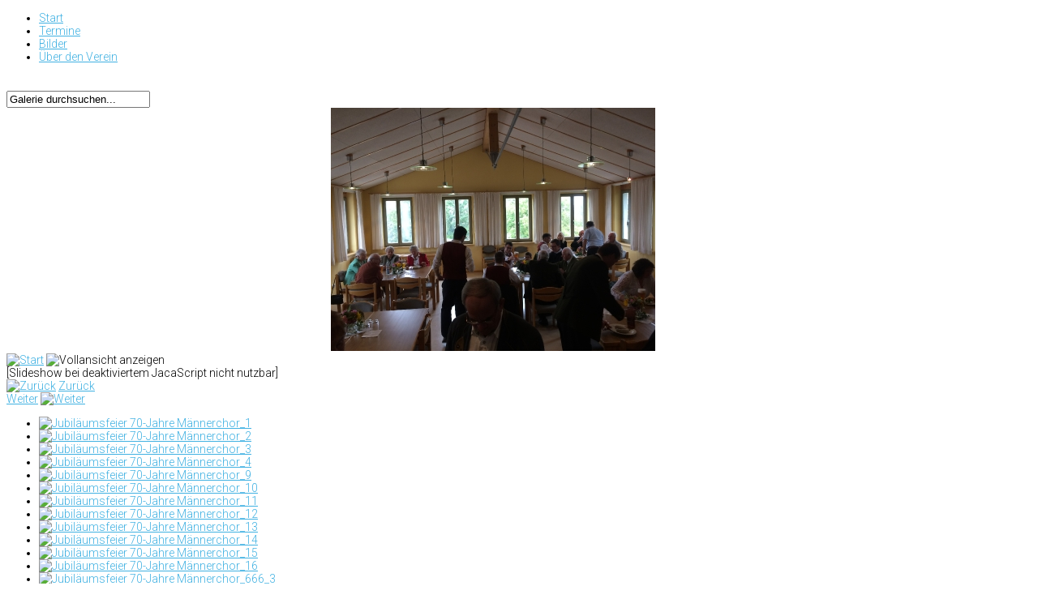

--- FILE ---
content_type: text/html; charset=utf-8
request_url: http://chor-kellberg.de/index.php/bilder/jubilaeumsfeier-70-jahre-maennerchor-23092018/jubilaeumsfeier-70-jahre-maennerchor-9-173
body_size: 4922
content:
<!DOCTYPE html>
<html xml:lang="de-de" lang="de-de"  dir="ltr" class="bootstrap3 itemid-135 com_joomgallery view-detail top_menu_flexible">
<head>
<base href="http://chor-kellberg.de/index.php/bilder/jubilaeumsfeier-70-jahre-maennerchor-23092018/jubilaeumsfeier-70-jahre-maennerchor-9-173" />
	<meta http-equiv="content-type" content="text/html; charset=utf-8" />
	<meta name="viewport" content="width=device-width, initial-scale=1.0" />
	<title>Bilder - Kategorie: Jubiläumsfeier 70-Jahre Männerchor 23.09.2018 - Bild:  Jubiläumsfeier 70-Jahre Männerchor_9 - Chorgemeinschaft Donauwald e.V.</title>
	<link href="/templates/eximium/favicon.ico" rel="shortcut icon" type="image/vnd.microsoft.icon" />
	<link href="http://chor-kellberg.de/media/joomgallery/css/joom_settings.css" rel="stylesheet" type="text/css" />
	<link href="http://chor-kellberg.de/media/joomgallery/css/joomgallery.css" rel="stylesheet" type="text/css" />
	<link href="http://chor-kellberg.de/media/joomgallery/css/joom_local.css" rel="stylesheet" type="text/css" />
	<link href="http://chor-kellberg.de/media/joomgallery/js/motiongallery/css/jquery.mThumbnailScroller.css" rel="stylesheet" type="text/css" />
	<link href="//fonts.googleapis.com/css?family=Roboto:400,300,500,700" rel="stylesheet" type="text/css" />
	<link href="/plugins/system/yjsg/assets/css/font-awesome.min.css" rel="stylesheet" type="text/css" />
	<link href="/templates/eximium/css_compiled/bootstrap-blue.css" rel="stylesheet" type="text/css" />
	<link href="/plugins/system/yjsg/assets/css/template.css" rel="stylesheet" type="text/css" />
	<link href="/plugins/system/yjsg/assets/css/yjsgmenus.css" rel="stylesheet" type="text/css" />
	<link href="/templates/eximium/css/layout.css" rel="stylesheet" type="text/css" />
	<link href="/templates/eximium/css/blue.css" rel="stylesheet" type="text/css" />
	<link href="/plugins/system/yjsg/assets/css/yjresponsive.css" rel="stylesheet" type="text/css" />
	<link href="/templates/eximium/css/custom_responsive.css" rel="stylesheet" type="text/css" />
	<style type="text/css">
body{font-size:14px;}#logo,#logoholder{width:165px;height:115px;}.yjsgsitew{width:1200px;}#midblock{width:100%;}#insetsholder_2t,#insetsholder_2b{width:0%;}ul.yjsgmenu div.ulholder ul{width:220px;}ul.yjsgmenu ul div.ulholder{left:100%;}ul.yjsgmenu ul.level1,ul.yjsgmenu.megadropline ul.level2{margin-top:10px;}ul.yjsgmenu ul ul {margin-left:10px;}
.yjsgrtl ul.yjsgmenu ul ul {margin-right:10px;}body,h1,h2,h3,h4,h5,h6,.article_title,.module_title,.pagetitle{font-family:Roboto,sans-serif;font-weight:300;}a,.highlight,[class*='facolor'].fa:before,#features-tabs .yjsgShortcodeTabs li.active a,.eximium-list li a:hover,.yjsgmenu li a:hover{color:#40b1e2;}.yjsg1,.eximium-intro .fa-border,#features-tabs .yjsgShortcodeTabs li a,[class*='yjsg-button-color']{background:#40b1e2;}::selection{background:#40b1e2;}::-moz-selection{background:#40b1e2;}.eximium-intro .fa-border:after{border-color:#40b1e2 transparent;}#features-tabs .yjsgShortcodeTabs{border-color:#40b1e2;}a:focus,a:hover,.yjsg1 a:hover{color:#1c8ab9;}[class*='yjsg-button-color']:hover{background:#209acf;}[class*='yjsg-button-color']{background:#40b1e2;}[class*='yjsg-button-color']:hover{background:#2aa8df;}#typosticky.yjsg-sticky.fixed{max-width:1200px;margin:0 auto;padding:15px;}.yjsg-sub-heading,.yjsg-sticky-menu a.active-scroll,[data-sticky-block] a.active-scroll:before{border-color:#40b1e2;}[class*='facolor'].fa:before{color:#40b1e2;}#holder2 {
    padding: 20px 0;
}
	</style>
	<script type="application/json" class="joomla-script-options new">{"csrf.token":"69559525a44d9e835655ce4491040fa1","system.paths":{"root":"","base":""}}</script>
	<script src="/media/jui/js/jquery.min.js?9d34cc68cba5817f18e425bc7079b6dd" type="text/javascript"></script>
	<script src="/media/jui/js/jquery-noconflict.js?9d34cc68cba5817f18e425bc7079b6dd" type="text/javascript"></script>
	<script src="/media/jui/js/jquery-migrate.min.js?9d34cc68cba5817f18e425bc7079b6dd" type="text/javascript"></script>
	<script src="http://chor-kellberg.de/media/joomgallery/js/motiongallery/js/jquery.mThumbnailScroller.min.js" type="text/javascript"></script>
	<script src="http://chor-kellberg.de/media/joomgallery/js/detail.js" type="text/javascript"></script>
	<script src="/media/system/js/mootools-core.js?9d34cc68cba5817f18e425bc7079b6dd" type="text/javascript"></script>
	<script src="/media/system/js/core.js?9d34cc68cba5817f18e425bc7079b6dd" type="text/javascript"></script>
	<script src="/media/system/js/mootools-more.js?9d34cc68cba5817f18e425bc7079b6dd" type="text/javascript"></script>
	<script src="/plugins/system/yjsg/assets/src/yjsg.jquicustom.min.js" type="text/javascript"></script>
	<script src="/plugins/system/yjsg/assets/bootstrap3/js/bootstrap.min.js" type="text/javascript"></script>
	<script src="/plugins/system/yjsg/assets/src/yjsg.site.plugins.js" type="text/javascript"></script>
	<script src="/plugins/system/yjsg/assets/src/yjsg.site.js" type="text/javascript"></script>
	<script src="/plugins/system/yjsg/assets/src/yjsg.responsive.js" type="text/javascript"></script>
	<script src="/plugins/system/yjsg/assets/src/magnific/yjsg.magnific.popup.min.js" type="text/javascript"></script>
	<script type="text/javascript">
function joom_startslideshow() {
  document.jg_slideshow_form.submit();
}

    var jg_photo_hover = 0;
    document.oncontextmenu = function() {
      if(jg_photo_hover==1) {
        return false;
      } else {
        return true;
      }
    }
    function joom_hover() {
      jg_photo_hover = (jg_photo_hover==1) ? 0 : 1;
    }document.onkeydown = joom_cursorchange;jQuery(function($){ initTooltips(); $("body").on("subform-row-add", initTooltips); function initTooltips (event, container) { container = container || document;$(container).find(".hasHint").tooltip({"html": true,"container": "body"});} });
	</script>
	<!-- Do not edit IE conditional style below -->
  <!--[if lte IE 6]>
  <style type="text/css">
    .pngfile {
      behavior:url('http://chor-kellberg.de/media/joomgallery/js/pngbehavior.htc') !important;
    }
  </style>
  <![endif]-->
  <!-- End Conditional Style -->
	<link rel="apple-touch-icon" sizes="57x57" href="/templates/eximium/images/system/appleicons/apple-icon-57x57.png" />
	<link rel="apple-touch-icon" sizes="72x72" href="/templates/eximium/images/system/appleicons/apple-icon-72x72.png" />
	<link rel="apple-touch-icon" sizes="114x114" href="/templates/eximium/images/system/appleicons/apple-icon-114x114.png" />
	<link rel="apple-touch-icon" sizes="144x144" href="/templates/eximium/images/system/appleicons/apple-icon-144x144.png" />
</head>
<body id="stylefont" class="yjsgbody style_blue yjsgbr-chrome">
	<div id="centertop" class="centered yjsgsitew">
					</div>
		<!--top menu-->
    <div id="topmenu_holder" class="yjsgmega">
      <div class="yjsg-menu top_menu yjsgsitew inside-container">
          <div id="horiznav" class="horiznav"><ul class="yjsgmenu megadropdown">
	<li class="item101 level0 first"><span class="mymarg"><a class="yjanchor  first" href="/index.php"><span class="yjm_has_none"><span class="yjm_title">Start</span></span></a></span></li><li class="item134 level0"><span class="mymarg"><a class="yjanchor " href="/index.php/termine"><span class="yjm_has_none"><span class="yjm_title">Termine</span></span></a></span></li><li id="current" class=" active item135 level0"><span class="mymarg"><a class="yjanchor  activepath " href="/index.php/bilder"><span class="yjm_has_none"><span class="yjm_title">Bilder</span></span></a></span></li><li class="item136 level0"><span class="mymarg"><a class="yjanchor " href="/index.php/ueber-den-verein"><span class="yjm_has_none"><span class="yjm_title">Über den Verein</span></span></a></span></li></ul></div>
      </div>
  </div>
  <!-- end top menu -->
							<!-- end centartop-->
	<div id="centerbottom" class="centered yjsgsitew">
		<!--MAIN LAYOUT HOLDER -->
<div id="holder2" class="holders">
	<!-- messages -->
	<div class="yjsg-system-msg inside-container">
		
	</div>
	<!-- end messages -->
		<!-- MID BLOCK -->
	<div id="midblock" class="sidebars sidebar-main">
									<!-- component -->
			<div class="inside-container">
				<div class="gallery">
  <div class="jg_search">
    <form action="/index.php/bilder/search" method="post">
      <input title="Galerie durchsuchen..." type="text" name="sstring" class="inputbox" onblur="if(this.value=='') this.value='Galerie durchsuchen...';" onfocus="if(this.value=='Galerie durchsuchen...') this.value='';" value="Galerie durchsuchen..." />
    </form>
  </div>
  <a name="joomimg"></a>
  <div id="jg_dtl_photo" class="jg_dtl_photo" style="text-align:center;">
      <img src="/index.php/bilder/image?view=image&amp;format=raw&amp;type=img&amp;id=173" class="jg_photo" id="jg_photo_big" width="400" height="300" alt="Jubiläumsfeier 70-Jahre Männerchor_9" onmouseover="javascript:joom_hover();" onmouseout="javascript:joom_hover();" />
  </div>
  <div class="jg_displaynone">
    <form name="jg_slideshow_form" target="_top" method="post" action="">
      <input type="hidden" name="jg_number" value="173" readonly="readonly" />
      <input type="hidden" name="slideshow" value="1" readonly="readonly" />
    </form>
  </div>
  <div class="jg_displaynone" id="jg_displaynone">
    <a href="javascript:joom_startslideshow()" class="hasHint" title="&lt;strong&gt;SlideShow&lt;/strong&gt;&lt;br /&gt;Start">
      <img src="http://chor-kellberg.de/media/joomgallery/images/control_play.png" alt="Start" class="pngfile jg_icon jg-icon-control_play" /></a>
    <a href="javascript:photo.goon()" style="visibility:hidden; display:inline;"></a>
    <span class="hasHint" title="&lt;strong&gt;SlideShow&lt;/strong&gt;&lt;br /&gt;Stop">
      <img src="http://chor-kellberg.de/media/joomgallery/images/control_stop_gr.png" alt="Vollansicht anzeigen " class="pngfile jg_icon jg-icon-control_stop_gr" />    </span>
  </div>
  <div class="jg_detailnavislide" id="jg_detailnavislide">
    <div class="jg_no_script">
      [Slideshow bei deaktiviertem JacaScript nicht nutzbar]    </div>
  </div>
  <script type="text/javascript">
    document.getElementById('jg_displaynone').className = 'jg_detailnavislide';
    document.getElementById('jg_detailnavislide').className = 'jg_displaynone';
  </script>
  <div class="jg_detailnavi">
    <div class="jg_detailnaviprev">
      <form  name="form_jg_back_link" action="/index.php/bilder/jubilaeumsfeier-70-jahre-maennerchor-23092018/jubilaeumsfeier-70-jahre-maennerchor-4-168">
        <input type="hidden" name="jg_back_link" readonly="readonly" />
      </form>
      <a href="/index.php/bilder/jubilaeumsfeier-70-jahre-maennerchor-23092018/jubilaeumsfeier-70-jahre-maennerchor-4-168">
        <img src="http://chor-kellberg.de/media/joomgallery/images/arrow_left.png" alt="Zurück" class="pngfile jg_icon jg-icon-arrow_left" /></a>
      <a href="/index.php/bilder/jubilaeumsfeier-70-jahre-maennerchor-23092018/jubilaeumsfeier-70-jahre-maennerchor-4-168">
        Zurück</a>
      &nbsp;
    </div>
    <div class="jg_iconbar">
          </div>
    <div class="jg_detailnavinext">
      <form name="form_jg_forward_link" action="/index.php/bilder/jubilaeumsfeier-70-jahre-maennerchor-23092018/jubilaeumsfeier-70-jahre-maennerchor-10-174">
        <input type="hidden" name="jg_forward_link" readonly="readonly" />
      </form>
      <a href="/index.php/bilder/jubilaeumsfeier-70-jahre-maennerchor-23092018/jubilaeumsfeier-70-jahre-maennerchor-10-174">
        Weiter</a>
      <a href="/index.php/bilder/jubilaeumsfeier-70-jahre-maennerchor-23092018/jubilaeumsfeier-70-jahre-maennerchor-10-174">
        <img src="http://chor-kellberg.de/media/joomgallery/images/arrow_right.png" alt="Weiter" class="pngfile jg_icon jg-icon-arrow_right" /></a>
      &nbsp;
    </div>
  </div>
  <div class="jg_minis">
    <div id="motioncontainer">
      <ul>
        <li>
          <a title="Jubiläumsfeier 70-Jahre Männerchor_1" href="/index.php/bilder/jubilaeumsfeier-70-jahre-maennerchor-23092018/jubilaeumsfeier-70-jahre-maennerchor-1-165">
            <img src="http://chor-kellberg.de/images/joomgallery/thumbnails/jubilaeumsfeier_70-jahre_maennerchor_23092018_9/jubilaeumsfeier_70-jahre_maennerchor_1_20181013_1762135761.jpg" class="jg_minipic" alt="Jubiläumsfeier 70-Jahre Männerchor_1" /></a>
        </li>
        <li>
          <a title="Jubiläumsfeier 70-Jahre Männerchor_2" href="/index.php/bilder/jubilaeumsfeier-70-jahre-maennerchor-23092018/jubilaeumsfeier-70-jahre-maennerchor-2-166">
            <img src="http://chor-kellberg.de/images/joomgallery/thumbnails/jubilaeumsfeier_70-jahre_maennerchor_23092018_9/jubilaeumsfeier_70-jahre_maennerchor_2_20181013_1917652855.jpg" class="jg_minipic" alt="Jubiläumsfeier 70-Jahre Männerchor_2" /></a>
        </li>
        <li>
          <a title="Jubiläumsfeier 70-Jahre Männerchor_3" href="/index.php/bilder/jubilaeumsfeier-70-jahre-maennerchor-23092018/jubilaeumsfeier-70-jahre-maennerchor-3-167">
            <img src="http://chor-kellberg.de/images/joomgallery/thumbnails/jubilaeumsfeier_70-jahre_maennerchor_23092018_9/jubilaeumsfeier_70-jahre_maennerchor_3_20181013_1159231285.jpg" class="jg_minipic" alt="Jubiläumsfeier 70-Jahre Männerchor_3" /></a>
        </li>
        <li>
          <a title="Jubiläumsfeier 70-Jahre Männerchor_4" href="/index.php/bilder/jubilaeumsfeier-70-jahre-maennerchor-23092018/jubilaeumsfeier-70-jahre-maennerchor-4-168">
            <img src="http://chor-kellberg.de/images/joomgallery/thumbnails/jubilaeumsfeier_70-jahre_maennerchor_23092018_9/jubilaeumsfeier_70-jahre_maennerchor_4_20181013_1967439657.jpg" class="jg_minipic" alt="Jubiläumsfeier 70-Jahre Männerchor_4" /></a>
        </li>
        <li>
          <a title="Jubiläumsfeier 70-Jahre Männerchor_9" href="/index.php/bilder/jubilaeumsfeier-70-jahre-maennerchor-23092018/jubilaeumsfeier-70-jahre-maennerchor-9-173">
            <img src="http://chor-kellberg.de/images/joomgallery/thumbnails/jubilaeumsfeier_70-jahre_maennerchor_23092018_9/jubilaeumsfeier_70-jahre_maennerchor_9_20181013_1004153982.jpg" id="jg_mini_akt" class="jg_minipic" alt="Jubiläumsfeier 70-Jahre Männerchor_9" /></a>
        </li>
        <li>
          <a title="Jubiläumsfeier 70-Jahre Männerchor_10" href="/index.php/bilder/jubilaeumsfeier-70-jahre-maennerchor-23092018/jubilaeumsfeier-70-jahre-maennerchor-10-174">
            <img src="http://chor-kellberg.de/images/joomgallery/thumbnails/jubilaeumsfeier_70-jahre_maennerchor_23092018_9/jubilaeumsfeier_70-jahre_maennerchor_10_20181013_1849649285.jpg" class="jg_minipic" alt="Jubiläumsfeier 70-Jahre Männerchor_10" /></a>
        </li>
        <li>
          <a title="Jubiläumsfeier 70-Jahre Männerchor_11" href="/index.php/bilder/jubilaeumsfeier-70-jahre-maennerchor-23092018/jubilaeumsfeier-70-jahre-maennerchor-11-175">
            <img src="http://chor-kellberg.de/images/joomgallery/thumbnails/jubilaeumsfeier_70-jahre_maennerchor_23092018_9/jubilaeumsfeier_70-jahre_maennerchor_11_20181013_1828382565.jpg" class="jg_minipic" alt="Jubiläumsfeier 70-Jahre Männerchor_11" /></a>
        </li>
        <li>
          <a title="Jubiläumsfeier 70-Jahre Männerchor_12" href="/index.php/bilder/jubilaeumsfeier-70-jahre-maennerchor-23092018/jubilaeumsfeier-70-jahre-maennerchor-12-176">
            <img src="http://chor-kellberg.de/images/joomgallery/thumbnails/jubilaeumsfeier_70-jahre_maennerchor_23092018_9/jubilaeumsfeier_70-jahre_maennerchor_12_20181013_1656343218.jpg" class="jg_minipic" alt="Jubiläumsfeier 70-Jahre Männerchor_12" /></a>
        </li>
        <li>
          <a title="Jubiläumsfeier 70-Jahre Männerchor_13" href="/index.php/bilder/jubilaeumsfeier-70-jahre-maennerchor-23092018/jubilaeumsfeier-70-jahre-maennerchor-13-177">
            <img src="http://chor-kellberg.de/images/joomgallery/thumbnails/jubilaeumsfeier_70-jahre_maennerchor_23092018_9/jubilaeumsfeier_70-jahre_maennerchor_13_20181013_1906965336.jpg" class="jg_minipic" alt="Jubiläumsfeier 70-Jahre Männerchor_13" /></a>
        </li>
        <li>
          <a title="Jubiläumsfeier 70-Jahre Männerchor_14" href="/index.php/bilder/jubilaeumsfeier-70-jahre-maennerchor-23092018/jubilaeumsfeier-70-jahre-maennerchor-14-178">
            <img src="http://chor-kellberg.de/images/joomgallery/thumbnails/jubilaeumsfeier_70-jahre_maennerchor_23092018_9/jubilaeumsfeier_70-jahre_maennerchor_14_20181013_1771719346.jpg" class="jg_minipic" alt="Jubiläumsfeier 70-Jahre Männerchor_14" /></a>
        </li>
        <li>
          <a title="Jubiläumsfeier 70-Jahre Männerchor_15" href="/index.php/bilder/jubilaeumsfeier-70-jahre-maennerchor-23092018/jubilaeumsfeier-70-jahre-maennerchor-15-179">
            <img src="http://chor-kellberg.de/images/joomgallery/thumbnails/jubilaeumsfeier_70-jahre_maennerchor_23092018_9/jubilaeumsfeier_70-jahre_maennerchor_15_20181013_1130610997.jpg" class="jg_minipic" alt="Jubiläumsfeier 70-Jahre Männerchor_15" /></a>
        </li>
        <li>
          <a title="Jubiläumsfeier 70-Jahre Männerchor_16" href="/index.php/bilder/jubilaeumsfeier-70-jahre-maennerchor-23092018/jubilaeumsfeier-70-jahre-maennerchor-16-180">
            <img src="http://chor-kellberg.de/images/joomgallery/thumbnails/jubilaeumsfeier_70-jahre_maennerchor_23092018_9/jubilaeumsfeier_70-jahre_maennerchor_16_20181013_1628162091.jpg" class="jg_minipic" alt="Jubiläumsfeier 70-Jahre Männerchor_16" /></a>
        </li>
        <li>
          <a title="Jubiläumsfeier 70-Jahre Männerchor_666_3" href="/index.php/bilder/jubilaeumsfeier-70-jahre-maennerchor-23092018/jubilaeumsfeier-70-jahre-maennerchor-666-3-183">
            <img src="http://chor-kellberg.de/images/joomgallery/thumbnails/jubilaeumsfeier_70-jahre_maennerchor_23092018_9/jubilaeumsfeier_70-jahre_maennerchor_666_3_20181013_1772296960.jpg" class="jg_minipic" alt="Jubiläumsfeier 70-Jahre Männerchor_666_3" /></a>
        </li>
        <li>
          <a title="Jubiläumsfeier 70-Jahre Männerchor_1" href="/index.php/bilder/jubilaeumsfeier-70-jahre-maennerchor-23092018/jubilaeumsfeier-70-jahre-maennerchor-1-184">
            <img src="http://chor-kellberg.de/images/joomgallery/thumbnails/jubilaeumsfeier_70-jahre_maennerchor_23092018_9/jubilaeumsfeier_70-jahre_maennerchor_1_20181013_1109752826.jpg" class="jg_minipic" alt="Jubiläumsfeier 70-Jahre Männerchor_1" /></a>
        </li>
        <li>
          <a title="Jubiläumsfeier 70-Jahre Männerchor_2" href="/index.php/bilder/jubilaeumsfeier-70-jahre-maennerchor-23092018/jubilaeumsfeier-70-jahre-maennerchor-2-185">
            <img src="http://chor-kellberg.de/images/joomgallery/thumbnails/jubilaeumsfeier_70-jahre_maennerchor_23092018_9/jubilaeumsfeier_70-jahre_maennerchor_2_20181013_1016070467.jpg" class="jg_minipic" alt="Jubiläumsfeier 70-Jahre Männerchor_2" /></a>
        </li>
        <li>
          <a title="Jubiläumsfeier 70-Jahre Männerchor_3" href="/index.php/bilder/jubilaeumsfeier-70-jahre-maennerchor-23092018/jubilaeumsfeier-70-jahre-maennerchor-3-186">
            <img src="http://chor-kellberg.de/images/joomgallery/thumbnails/jubilaeumsfeier_70-jahre_maennerchor_23092018_9/jubilaeumsfeier_70-jahre_maennerchor_3_20181013_1182584078.jpg" class="jg_minipic" alt="Jubiläumsfeier 70-Jahre Männerchor_3" /></a>
        </li>
        <li>
          <a title="Jubiläumsfeier 70-Jahre Männerchor_4" href="/index.php/bilder/jubilaeumsfeier-70-jahre-maennerchor-23092018/jubilaeumsfeier-70-jahre-maennerchor-4-187">
            <img src="http://chor-kellberg.de/images/joomgallery/thumbnails/jubilaeumsfeier_70-jahre_maennerchor_23092018_9/jubilaeumsfeier_70-jahre_maennerchor_4_20181013_1031026235.jpg" class="jg_minipic" alt="Jubiläumsfeier 70-Jahre Männerchor_4" /></a>
        </li>
        <li>
          <a title="Jubiläumsfeier 70-Jahre Männerchor_5" href="/index.php/bilder/jubilaeumsfeier-70-jahre-maennerchor-23092018/jubilaeumsfeier-70-jahre-maennerchor-5-188">
            <img src="http://chor-kellberg.de/images/joomgallery/thumbnails/jubilaeumsfeier_70-jahre_maennerchor_23092018_9/jubilaeumsfeier_70-jahre_maennerchor_5_20181013_1294032276.jpg" class="jg_minipic" alt="Jubiläumsfeier 70-Jahre Männerchor_5" /></a>
        </li>
      </ul>
      <script>
        (function($){
          $(window).load(function(){
            $("#motioncontainer").mThumbnailScroller({
              axis:"x",
              type:"hover-20",
              callbacks:{
                onInit:function(){
                  var $this = $(this);
                  var moveTo = $("#jg_mini_akt").position().left + ($("#jg_mini_akt").width() / 2) - ($("#motioncontainer").find(".mTSWrapper").width() / 2);
                  $this.mThumbnailScroller("scrollTo", (moveTo > 0 ? moveTo : "left"));
                  setTimeout(function() { $this.addClass("jg_scroller-ready"); }, 300);
                }
              },
            });
          });
        })(jQuery);
      </script>
    </div>
  </div>
  <div class="jg-footer">
    &nbsp;
  </div>
  <div class="jg_clearboth"></div>
  <div align="center" class="jg_poweredbydiv">
    <a href="http://www.joomgallery.net" target="_blank">
      <img src="http://chor-kellberg.de/media/joomgallery/images/powered_by.gif" class="jg_poweredby" alt="Powered by JoomGallery" />
    </a>
  </div>
</div>
			</div>
			<!-- end component -->
								<!-- end mid block insidem class -->
	</div>
	<!-- end mid block div -->
						</div>
<!-- end holder div -->
			</div>
	<!-- end centerbottom-->
				<div class="footer_out yjsgouts">
	<!-- footer -->
<div id="footer" class="inside-container yjsgsitew">
  <div id="youjoomla">
        	<div id="cp">
		<div class="validators"><a class="yjscroll" href="#stylefont">Top</a></div><div class="yjsgcp">Copyright &copy; <span>Chorgemeinschaft Kellberg e.V. | <a href="http://chor-kellberg.de/index.php?option=com_content&view=article&id=3">Impressum</a> | </span> 2026 All rights reserved. <a href="http://www.youjoomla.com" title="Joomla Templates Club">Custom Design by Youjoomla.com</a></div>			       </div>
  </div>
</div>
<!-- end footer -->
	<script type="text/javascript"> var logo_w = '0'; var site_w = '1200'; var site_f = '14px'; var sp='http://chor-kellberg.de/'; var tp ='eximium'; var compileme =0; var fontc ='eximium_35041517214863'; var bootstrapv='bootstrap3'; var yver='3'; var yjsglegacy='0'; var yjsgrtl='2'; var menuanimation='fade';var menuanimationspeed=300; var lgtr = new Object(); lgtr.magnificpopup_close='Close (Esc)'; lgtr.magnificpopup_loading='Loading...'; lgtr.magnificpopup_prev='Previous (Left arrow key)'; lgtr.magnificpopup_next='Next (Right arrow key)'; lgtr.magnificpopup_counter='%curr% of %total%'; lgtr.magnificpopup_errorimage='<a href=%url%>The image</a> could not be loaded.'; lgtr.magnificpopup_errorajax='<a href=%url%>The content</a> could not be loaded.'; </script>
	</div>
		<div id="mmenu_holder">
  <span class="yjmm_select" id="yjmm_selectid">Bilder</span>
  <select id="mmenu" class="yjstyled">
            <option value="/index.php">&nbsp;Start</option>
            <option value="/index.php/termine">&nbsp;Termine</option>
            <option value="/index.php/bilder" selected="selected">&nbsp;Bilder</option>
            <option value="/index.php/ueber-den-verein">&nbsp;Über den Verein</option>
        </select>
</div>		</body>
</html>